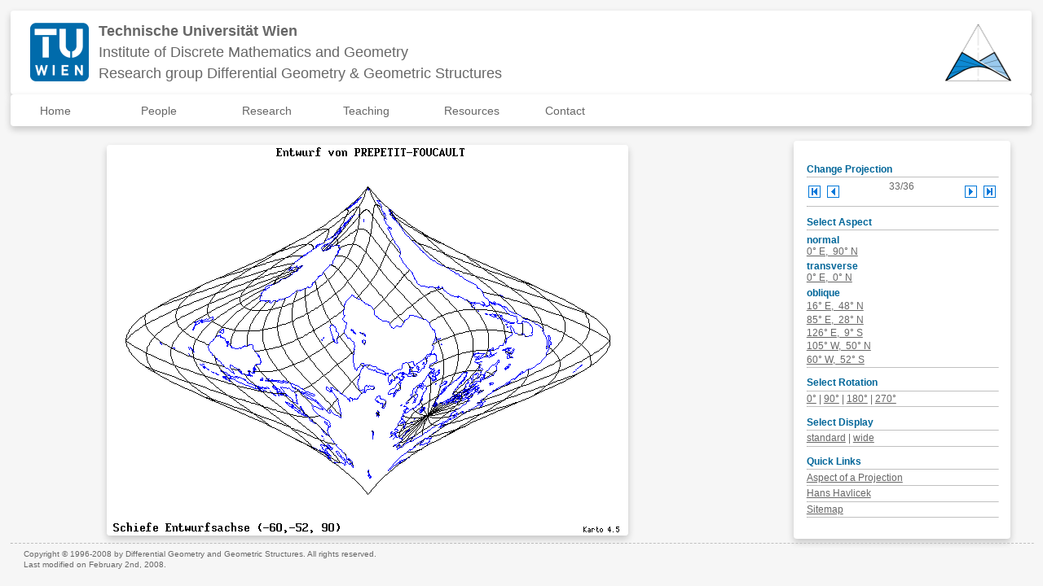

--- FILE ---
content_type: text/html
request_url: https://www.geometrie.tuwien.ac.at/karto/falk0133.html
body_size: 3083
content:
<!DOCTYPE HTML PUBLIC "-//W3C//DTD HTML 4.01 Transitional//EN"
  "http://www.w3.org/TR/html4/loose.dtd">
<html>
<head>
    <meta http-equiv="content-type" content="text/html; charset=ISO-8859-1"><meta name="author" content="Hans Havlicek, 1996-12-01"><meta name="keywords" lang="de" content="Mathematik, Geometrie, Differentialgeometrie, Darstellende Geometrie, Geometrische Strukturen"><meta name="keywords" lang="en" content="mathematics, geometry, differential geometry, descriptive geometry, geometric structures">
    <link rel="stylesheet" type="text/css" href="/fg3/css/fb3.css">
    <title>DGGS - Prepetit-Foucault Projection - 60&deg;W,&nbsp;52&deg;S, 90&deg; - standard</title>
</head>

<body>
<!-- page banner (logos & institutions) -->
<div class="banner" >
 <img src="/fg3/logo/tuw.png" style="float:left" alt="TU">
 <img src="/fg3/logo/dmg.png" style="float:right" alt="DMG">
 <a href="http://www.tuwien.ac.at" target="_blank">
  <b>Technische Universit&auml;t Wien</b></a>
 <br>
 <a href="http://dmg.tuwien.ac.at" target="_blank">
  Institute of Discrete Mathematics and Geometry</a>
 <br>
 <a href="http://www.geometrie.tuwien.ac.at/fb3/" target="_blank">
  Research group Differential Geometry &amp;
  Geometric Structures</a>
</div>

<!-- script to make css :active work on iOS devices -->
<script type="text/javascript">
 document.addEventListener("touchstart", function() {},false);
</script>
<!-- navigation bar -->
<div class="navbar">
<ul>

<li><a href="https://www.geometrie.tuwien.ac.at/fg3/">Home</a></li>

<li class="navtab">
 <div class="navbtn">People</div>
 <div class="navmenu">
  <a href="https://tiss.tuwien.ac.at/adressbuch/adressbuch/orgeinheit/5356" target="_blank" class="tiss">Directory [tiss]</a>
 <!-- <hr> ... NOTE: separator line ugly in text browsers -->
 <!--
  <a href="#">NN</a>
  -->
  <a href="https://www.geometrie.tuwien.ac.at/izmestiev/">Ivan Izmestiev (head)</a>
  <a href="https://www.geometrie.tuwien.ac.at/slama/">Birgit Slama (secretary)</a>
  <a href="https://tiss.tuwien.ac.at/adressbuch/adressbuch/person/371237">Sara Bentrifa</a>
  <a href="https://tiss.tuwien.ac.at/adressbuch/adressbuch/person/359430">Jan Gregorovic</a>
  <a href="https://www.geometrie.tuwien.ac.at/havlicek/">Hans Havlicek (retired)</a>
  <a href="https://www.geometrie.tuwien.ac.at/hertrich-jeromin/">Udo Hertrich-Jeromin</a>
  <!-- <a href="https://tiss.tuwien.ac.at/adressbuch/adressbuch/person/326552">Aditya Kapilavai</a> -->
  <a href="https://tiss.tuwien.ac.at/adressbuch/adressbuch/person/352151">Ilya Kossovskiy</a>
  <a href="https://tiss.tuwien.ac.at/adressbuch/adressbuch/person/444762">Lishan  Li</a>
  <a href="https://www.geometrie.tuwien.ac.at/manhart/">Friedrich Manhart (retired)</a>
  <a href="https://www.geometrie.tuwien.ac.at/nawratil/">Georg Nawratil</a>
  <a href="https://tiss.tuwien.ac.at/adressbuch/adressbuch/person/414558">Eleni  Pachyli</a>
  <a href="https://www.geometrie.tuwien.ac.at/polly/">Denis Polly</a>
  <!-- <a href="https://www.geometrie.tuwien.ac.at/rasoulzadeh/">Arvin Rasoulzadeh</a> -->
  <a href="https://tiss.tuwien.ac.at/adressbuch/adressbuch/person/415402">Sobhan  Samareh Rad</a>
  <!-- <a href="https://tiss.tuwien.ac.at/adressbuch/adressbuch/person/335518">Kiumars Sharifmoghaddam</a> -->
  <a href="https://www.geometrie.tuwien.ac.at/sharifmoghaddam/">Kiumars Sharifmoghaddam</a>
  <a href="https://www.geometrie.tuwien.ac.at/stachel/">Hellmuth Stachel (emeritus)</a>
  <!-- <a href="https://www.geometrie.tuwien.ac.at/szewieczek/">Gudrun Szewieczek</a> -->
  <!-- <a href="https://tiss.tuwien.ac.at/adressbuch/adressbuch/person/331775">Darja-Maria Zierau</a> -->
  <a href="https://www.geometrie.tuwien.ac.at/zhao/">Yudi Zhao</a>
  </div>
 </li>

<li class="navtab">
 <div class="navbtn">Research</div>
 <div class="navmenu">
  <a href="https://tiss.tuwien.ac.at/fpl/research-unit/index.xhtml?tid=5356" target="_blank" class="tiss">Research profile [tiss]</a>
  <a href="https://www.geometrie.tuwien.ac.at/fg3/events.html">Events/Seminar</a>
 <!-- ... NOTE: &'s cause validator errors (cf todo) -->
  <a href="https://repositum.tuwien.at/cris/ou/ou00205" target="_blank">Publications</a>
  <a href="https://tiss.tuwien.ac.at/fpl/project/research-unit.xhtml?facultyTid=1562&instituteTid=1669&divisionTid=5356" target="_blank" class="tiss">List of projects [tiss]</a>
  <a href="https://acd.tuwien.ac.at/" target="_blank">Advanced computational design (SFB/SP7)</a>
  <!-- <a href="http://p3.snf.ch/Project-169391">Discrete curvature and rigidity</a> -->
  <!-- <a href="https://www.geometrie.tuwien.ac.at/hertrich-jeromin/fwf/I3809N32.html">Geometric shape generation</a> -->
  <!-- <a href="http://p3.snf.ch/Project-179133">Kokotsakis polyhedra: analysis of foldable structures</a> -->
  <!-- <a href="https://www.geometrie.tuwien.ac.at/hertrich-jeromin/fwf/P28427N35.html">Non-rigidity and symmetry breaking</a> -->
  <!-- <a href="https://www.geometrie.tuwien.ac.at/fg3/closeness.html">Singularity closeness of Stewart-Gough platforms</a> -->
  </div>
 </li>

<li class="navtab">
 <div class="navbtn">Teaching</div>
 <div class="navmenu">
  <a href="https://www.geometrie.tuwien.ac.at/lehramt/" target="_blank" class="tiss">Teacher training</a>
  <!--
  <a href="https://tiss.tuwien.ac.at/course/courseList.xhtml?lecturerOid=??">NN</a>
   -->
 <!-- <hr> ... NOTE: separator line ugly in text browsers -->
  <a href="https://tiss.tuwien.ac.at/course/courseList.xhtml?lecturerOid=24871561">Sara Bentrifa</a>
  <a href="https://tiss.tuwien.ac.at/course/courseList.xhtml?lecturerOid=7037693">Udo Hertrich-Jeromin</a>
  <a href="https://tiss.tuwien.ac.at/course/courseList.xhtml?lecturerOid=13524649">Ivan Izmestiev</a>
  <a href="https://tiss.tuwien.ac.at/course/courseList.xhtml?lecturerOid=3338453">Georg Nawratil</a>
  <a href="https://tiss.tuwien.ac.at/course/courseList.xhtml?lecturerOid=11250905">Denis Polly</a>
  <!-- <a href="https://tiss.tuwien.ac.at/course/courseList.xhtml?lecturerOid=1220593">Gudrun Szewieczek</a> -->
  <!-- <a href="https://tiss.tuwien.ac.at/course/courseList.xhtml?lecturerOid=22014557">Darja-Maria Zierau</a> -->
  </div>
 </li>

<li class="navtab">
 <div class="navbtn">Resources</div>
 <div class="navmenu">
  <!-- NOTE: model/map pages not available via dmg... -->
  <a href="https://www.geometrie.tuwien.ac.at/modelle">Mathematical models</a>
  <a href="https://www.geometrie.tuwien.ac.at/kinmodelle/">Kinematic models</a>
  <a href="https://www.geometrie.tuwien.ac.at/karto/">Map projections</a>
  <a href="https://www.geometrie.tuwien.ac.at/fg3/archive/">Site archive</a>
  <a href="https://colab.tuwien.ac.at/display/E10403" target="_blank">FB wiki (internal)</a>
  <!--<a href="https://wiki.tuwien.ac.at/display/E10403/E10403" target="_blank">FB wiki (internal)</a> -->
  </div>
 </li>

<li class="navtab">
 <div class="navbtn">Contact</div>
 <div class="navmenu">
  <a href="https://www.geometrie.tuwien.ac.at/fg3/location.html">Directions</a>
  <a href="https://dmg.tuwien.ac.at/legal.html" target="_blank">Impressum</a>
  </div>
 </li>

<!-- ... next submenu ...
<li class="navtab">
 <div class="navbtn">Test</div>
 <div class="navmenu">
  <a href="#">Test1</a>
  <a href="#">Test2</a>
  <a href="#">Test3</a>
  </div>
 </li>
-->

</ul>
</div>


<!-- Kopf und Baum -->
<div class="kopf" >
    <img src="https://www.geometrie.tuwien.ac.at/fg3/img/dggs_titel_960x80.png" width="960" height="80" alt="Differential Geometry and Geometric Structures" >
</div>
<div class="baum">
    <a href="https://www.geometrie.tuwien.ac.at/fg3/">Main Page</a>&nbsp;|
    <a href="https://www.geometrie.tuwien.ac.at/karto/">Picture Gallery of Map Projections</a>&nbsp;|
    <a href="https://www.geometrie.tuwien.ac.at/karto/falk0133.html">Prepetit-Foucault Projection - 60&deg;W,&nbsp;52&deg;S, 90&deg; - standard</a>
</div>


<table class="seite"><!-- Seite-->
    <tbody>
    <tr>
        <td class="haupt"><!-- Hauptteil der Seite-->
            <table>
                <tbody>
                <tr><!-- Zeile im Hauptteil -->
                    <td class="karto-l">
                    </td>
                    <td class="karto-r">
                    <img src="./pic/falk0133.gif" alt="Prepetit-Foucault Projection - 60&deg;W,&nbsp;52&deg;S, 90&deg; - standard" height="480" width="640">
                    </td>
                </tr>
                <!-- n&auml;chste Zeile hier einf&uuml;gen-->
                </tbody>
            </table>
        </td><!-- Ende Haupt -->
        <td class="box">
            <h2>Change Projection</h2>
            <hr class="voll">
            <table class="bildwahl">
                    <tbody>
                        <tr>
                            <td class="blind-l">
                                <a href="https://www.geometrie.tuwien.ac.at/karto/falk0101.html"><img src="./img/anfang_15x15.gif" alt="first" height="15" width="15" class="bild-zo"></a>
                            </td>
                            <td class="blind-l">
                                <a href="https://www.geometrie.tuwien.ac.at/karto/falk0132.html"><img src="./img/zurueck_15x15.gif" alt="previous" height="15" width="15" class="bild-zo"></a>
                            </td>
                            <td width="100%">
                                33/36
                            </td>
                            <td class="blind-r">
                                <a href="https://www.geometrie.tuwien.ac.at/karto/falk0134.html"><img src="./img/vor_15x15.gif" alt="next" height="15" width="15" class="bild-zo"></a>
                            </td>
                            <td class="blind-r">
                                <a href="https://www.geometrie.tuwien.ac.at/karto/falk0136.html"><img src="./img/ende_15x15.gif" alt="last" height="15" width="15" class="bild-zo"></a>
                            </td>
                        </tr>
                    </tbody>
                    </table>
            <hr class="voll"> 
            <h2>Select Aspect</h2>
            <hr class="voll">
            <h3>normal</h3>
            <a href="https://www.geometrie.tuwien.ac.at/karto/norm0133.html">0&deg;&nbsp;E,&nbsp; 90&deg;&nbsp;N</a>
            <h3>transverse</h3>
            <a href="https://www.geometrie.tuwien.ac.at/karto/tran0133.html">0&deg;&nbsp;E,&nbsp; 0&deg;&nbsp;N</a>
            <h3>oblique</h3><!-- p statt hr -->
            <p>
                <a href="https://www.geometrie.tuwien.ac.at/karto/wien0133.html">16&deg;&nbsp;E,&nbsp; 48&deg;&nbsp;N</a>
            </p>
            <p>
                <a href="https://www.geometrie.tuwien.ac.at/karto/kath0133.html">85&deg;&nbsp;E,&nbsp; 28&deg;&nbsp;N</a></p>
            <p>
                <a href="https://www.geometrie.tuwien.ac.at/karto/timo0133.html">126&deg;&nbsp;E,&nbsp; 9&deg;&nbsp;S</a>
            </p>
            <p>
                <a href="https://www.geometrie.tuwien.ac.at/karto/regi0133.html">105&deg;&nbsp;W,&nbsp; 50&deg;&nbsp;N</a>
            </p>
            <p>
                <a href="https://www.geometrie.tuwien.ac.at/karto/falk0133.html">60&deg;&nbsp;W,&nbsp; 52&deg;&nbsp;S</a>
            </p>
            <hr class="voll">
            <h2>Select Rotation</h2>
            <hr class="voll">
            <a href="https://www.geometrie.tuwien.ac.at/karto/falk0033.html">0&deg;</a>&nbsp;|
            <a href="https://www.geometrie.tuwien.ac.at/karto/falk0133.html">90&deg;</a>&nbsp;|
            <a href="https://www.geometrie.tuwien.ac.at/karto/falk0233.html">180&deg;</a>&nbsp;|
            <a href="https://www.geometrie.tuwien.ac.at/karto/falk0333.html">270&deg;</a>
            <hr class="voll">
            <h2>Select Display</h2>
            <hr class="voll">
            <a href="https://www.geometrie.tuwien.ac.at/karto/falk0133.html">standard</a>&nbsp;|
            <a href="https://www.geometrie.tuwien.ac.at/karto/falk1133.html">wide</a>
            <hr class="voll">
            <h2>Quick Links</h2>
            <hr class="voll">
            <a href="https://www.geometrie.tuwien.ac.at/karto/aspect.html">Aspect of a Projection</a>
            <hr class="voll">
            <a href="https://www.geometrie.tuwien.ac.at/havlicek/">Hans Havlicek</a>

            <hr class="voll">
            <a href="https://www.geometrie.tuwien.ac.at/fg3/sitemap.html">Sitemap</a>
            <hr class="voll">
        </td><!-- Ende Box -->
    </tr>
    </tbody>
</table><!-- Ende Seite -->

<hr>
<div class="copy">
Copyright &copy; 1996-2008 by Differential Geometry and Geometric Structures. All rights reserved.
<br>
Last modified on February 2nd, 2008.
</div>
</body>
</html>
